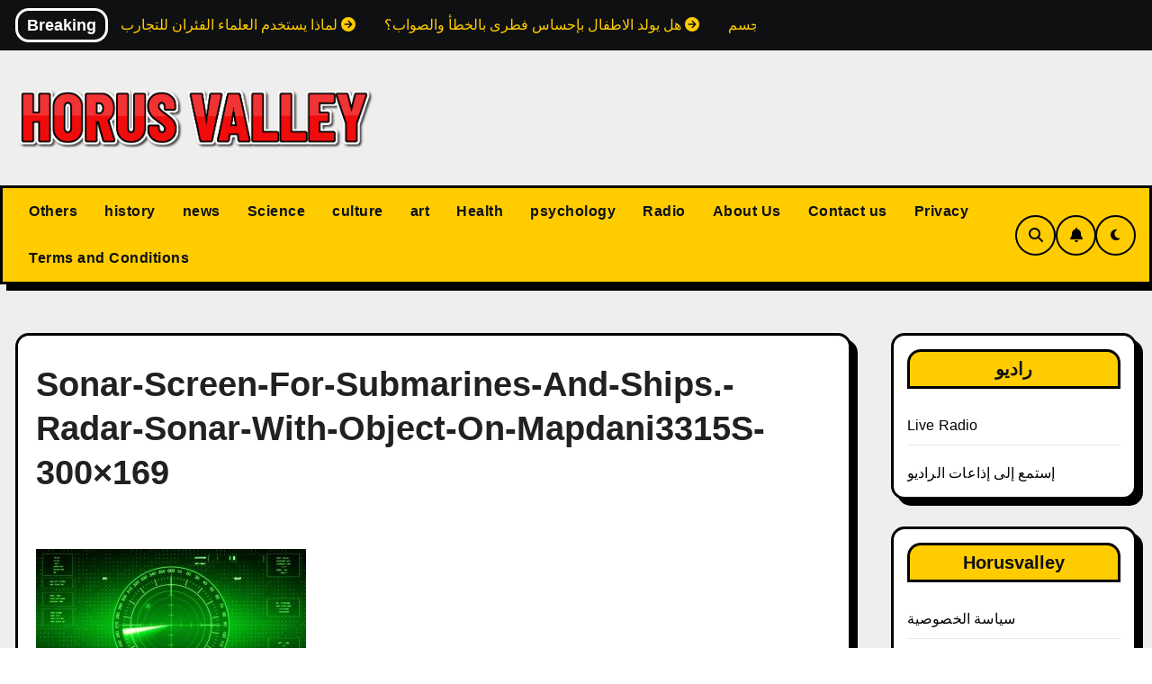

--- FILE ---
content_type: text/html; charset=UTF-8
request_url: https://www.horusvalley.com/%D9%84%D9%85%D8%A7%D8%B0%D8%A7-%D8%A7%D9%84%D8%BA%D9%88%D8%A7%D8%B5%D8%A7%D8%AA-%D9%85%D8%B7%D9%84%D9%8A%D8%A9-%D8%A8%D8%A7%D9%84%D9%84%D9%88%D9%86-%D8%A7%D9%84%D8%A3%D8%B3%D9%88%D8%AF-%D8%A3%D9%88/sonar-screen-for-submarines-and-ships-radar-sonar-with-object-on-mapdani3315s-300x169/
body_size: 23782
content:
<!DOCTYPE html><html lang="en-US" prefix="og: https://ogp.me/ns#"><head><script data-no-optimize="1">var litespeed_docref=sessionStorage.getItem("litespeed_docref");litespeed_docref&&(Object.defineProperty(document,"referrer",{get:function(){return litespeed_docref}}),sessionStorage.removeItem("litespeed_docref"));</script> <meta charset="UTF-8"><meta name="viewport" content="width=device-width, initial-scale=1"><link rel="profile" href="https://gmpg.org/xfn/11"><link rel="dns-prefetch" href="//cdn.hu-manity.co" />
 <script type="litespeed/javascript">var huOptions={"appID":"wwwhorusvalleycom-4a2d0cd","currentLanguage":"en","blocking":!1,"globalCookie":!1,"isAdmin":!1,"privacyConsent":!0,"forms":[]}</script> <script type="litespeed/javascript" data-src="https://cdn.hu-manity.co/hu-banner.min.js"></script> <script id="google_gtagjs-js-consent-mode-data-layer" type="litespeed/javascript">window.dataLayer=window.dataLayer||[];function gtag(){dataLayer.push(arguments)}
gtag('consent','default',{"ad_personalization":"denied","ad_storage":"denied","ad_user_data":"denied","analytics_storage":"denied","functionality_storage":"denied","security_storage":"denied","personalization_storage":"denied","region":["AT","BE","BG","CH","CY","CZ","DE","DK","EE","ES","FI","FR","GB","GR","HR","HU","IE","IS","IT","LI","LT","LU","LV","MT","NL","NO","PL","PT","RO","SE","SI","SK"],"wait_for_update":500});window._googlesitekitConsentCategoryMap={"statistics":["analytics_storage"],"marketing":["ad_storage","ad_user_data","ad_personalization"],"functional":["functionality_storage","security_storage"],"preferences":["personalization_storage"]};window._googlesitekitConsents={"ad_personalization":"denied","ad_storage":"denied","ad_user_data":"denied","analytics_storage":"denied","functionality_storage":"denied","security_storage":"denied","personalization_storage":"denied","region":["AT","BE","BG","CH","CY","CZ","DE","DK","EE","ES","FI","FR","GB","GR","HR","HU","IE","IS","IT","LI","LT","LU","LV","MT","NL","NO","PL","PT","RO","SE","SI","SK"],"wait_for_update":500}</script> <title>Sonar-Screen-For-Submarines-And-Ships.-Radar-Sonar-With-Object-On-Mapdani3315S-300x169 - HORUS VALLEY</title><meta name="robots" content="follow, index, max-snippet:-1, max-video-preview:-1, max-image-preview:large"/><link rel="canonical" href="https://www.horusvalley.com/%d9%84%d9%85%d8%a7%d8%b0%d8%a7-%d8%a7%d9%84%d8%ba%d9%88%d8%a7%d8%b5%d8%a7%d8%aa-%d9%85%d8%b7%d9%84%d9%8a%d8%a9-%d8%a8%d8%a7%d9%84%d9%84%d9%88%d9%86-%d8%a7%d9%84%d8%a3%d8%b3%d9%88%d8%af-%d8%a3%d9%88/sonar-screen-for-submarines-and-ships-radar-sonar-with-object-on-mapdani3315s-300x169/" /><meta property="og:locale" content="en_US" /><meta property="og:type" content="article" /><meta property="og:title" content="Sonar-Screen-For-Submarines-And-Ships.-Radar-Sonar-With-Object-On-Mapdani3315S-300x169 - HORUS VALLEY" /><meta property="og:url" content="https://www.horusvalley.com/%d9%84%d9%85%d8%a7%d8%b0%d8%a7-%d8%a7%d9%84%d8%ba%d9%88%d8%a7%d8%b5%d8%a7%d8%aa-%d9%85%d8%b7%d9%84%d9%8a%d8%a9-%d8%a8%d8%a7%d9%84%d9%84%d9%88%d9%86-%d8%a7%d9%84%d8%a3%d8%b3%d9%88%d8%af-%d8%a3%d9%88/sonar-screen-for-submarines-and-ships-radar-sonar-with-object-on-mapdani3315s-300x169/" /><meta property="og:site_name" content="HORUS VALLEY" /><meta property="article:publisher" content="https://www.facebook.com/horusvalley.website/" /><meta property="fb:app_id" content="320779175773656" /><meta name="twitter:card" content="summary_large_image" /><meta name="twitter:title" content="Sonar-Screen-For-Submarines-And-Ships.-Radar-Sonar-With-Object-On-Mapdani3315S-300x169 - HORUS VALLEY" /><meta name="twitter:site" content="@https://twitter.com/horusvalley" /><meta name="twitter:creator" content="@https://twitter.com/horusvalley" /><link rel='dns-prefetch' href='//www.googletagmanager.com' /><link rel='dns-prefetch' href='//fonts.googleapis.com' /><link rel='dns-prefetch' href='//pagead2.googlesyndication.com' /><link rel='dns-prefetch' href='//fundingchoicesmessages.google.com' /><link rel="alternate" type="application/rss+xml" title="HORUS VALLEY &raquo; Feed" href="https://www.horusvalley.com/feed/" /><link rel="alternate" title="oEmbed (JSON)" type="application/json+oembed" href="https://www.horusvalley.com/wp-json/oembed/1.0/embed?url=https%3A%2F%2Fwww.horusvalley.com%2F%25d9%2584%25d9%2585%25d8%25a7%25d8%25b0%25d8%25a7-%25d8%25a7%25d9%2584%25d8%25ba%25d9%2588%25d8%25a7%25d8%25b5%25d8%25a7%25d8%25aa-%25d9%2585%25d8%25b7%25d9%2584%25d9%258a%25d8%25a9-%25d8%25a8%25d8%25a7%25d9%2584%25d9%2584%25d9%2588%25d9%2586-%25d8%25a7%25d9%2584%25d8%25a3%25d8%25b3%25d9%2588%25d8%25af-%25d8%25a3%25d9%2588%2Fsonar-screen-for-submarines-and-ships-radar-sonar-with-object-on-mapdani3315s-300x169%2F" /><link rel="alternate" title="oEmbed (XML)" type="text/xml+oembed" href="https://www.horusvalley.com/wp-json/oembed/1.0/embed?url=https%3A%2F%2Fwww.horusvalley.com%2F%25d9%2584%25d9%2585%25d8%25a7%25d8%25b0%25d8%25a7-%25d8%25a7%25d9%2584%25d8%25ba%25d9%2588%25d8%25a7%25d8%25b5%25d8%25a7%25d8%25aa-%25d9%2585%25d8%25b7%25d9%2584%25d9%258a%25d8%25a9-%25d8%25a8%25d8%25a7%25d9%2584%25d9%2584%25d9%2588%25d9%2586-%25d8%25a7%25d9%2584%25d8%25a3%25d8%25b3%25d9%2588%25d8%25af-%25d8%25a3%25d9%2588%2Fsonar-screen-for-submarines-and-ships-radar-sonar-with-object-on-mapdani3315s-300x169%2F&#038;format=xml" /><style id='wp-img-auto-sizes-contain-inline-css' type='text/css'>img:is([sizes=auto i],[sizes^="auto," i]){contain-intrinsic-size:3000px 1500px}
/*# sourceURL=wp-img-auto-sizes-contain-inline-css */</style><link data-optimized="2" rel="stylesheet" href="https://www.horusvalley.com/wp-content/litespeed/css/763c5b3d42bb57d40d17b9c20e518419.css?ver=8a75c" /><style id='wp-block-library-inline-css' type='text/css'>.hradio-list { display: grid; gap: 20px; }
        .hradio-item { background:#f9f9f9; padding:10px; border:1px solid #ddd; border-radius:8px; }
    

/*# sourceURL=wp-block-library-inline-css */</style><style id='global-styles-inline-css' type='text/css'>:root{--wp--preset--aspect-ratio--square: 1;--wp--preset--aspect-ratio--4-3: 4/3;--wp--preset--aspect-ratio--3-4: 3/4;--wp--preset--aspect-ratio--3-2: 3/2;--wp--preset--aspect-ratio--2-3: 2/3;--wp--preset--aspect-ratio--16-9: 16/9;--wp--preset--aspect-ratio--9-16: 9/16;--wp--preset--color--black: #000000;--wp--preset--color--cyan-bluish-gray: #abb8c3;--wp--preset--color--white: #ffffff;--wp--preset--color--pale-pink: #f78da7;--wp--preset--color--vivid-red: #cf2e2e;--wp--preset--color--luminous-vivid-orange: #ff6900;--wp--preset--color--luminous-vivid-amber: #fcb900;--wp--preset--color--light-green-cyan: #7bdcb5;--wp--preset--color--vivid-green-cyan: #00d084;--wp--preset--color--pale-cyan-blue: #8ed1fc;--wp--preset--color--vivid-cyan-blue: #0693e3;--wp--preset--color--vivid-purple: #9b51e0;--wp--preset--gradient--vivid-cyan-blue-to-vivid-purple: linear-gradient(135deg,rgb(6,147,227) 0%,rgb(155,81,224) 100%);--wp--preset--gradient--light-green-cyan-to-vivid-green-cyan: linear-gradient(135deg,rgb(122,220,180) 0%,rgb(0,208,130) 100%);--wp--preset--gradient--luminous-vivid-amber-to-luminous-vivid-orange: linear-gradient(135deg,rgb(252,185,0) 0%,rgb(255,105,0) 100%);--wp--preset--gradient--luminous-vivid-orange-to-vivid-red: linear-gradient(135deg,rgb(255,105,0) 0%,rgb(207,46,46) 100%);--wp--preset--gradient--very-light-gray-to-cyan-bluish-gray: linear-gradient(135deg,rgb(238,238,238) 0%,rgb(169,184,195) 100%);--wp--preset--gradient--cool-to-warm-spectrum: linear-gradient(135deg,rgb(74,234,220) 0%,rgb(151,120,209) 20%,rgb(207,42,186) 40%,rgb(238,44,130) 60%,rgb(251,105,98) 80%,rgb(254,248,76) 100%);--wp--preset--gradient--blush-light-purple: linear-gradient(135deg,rgb(255,206,236) 0%,rgb(152,150,240) 100%);--wp--preset--gradient--blush-bordeaux: linear-gradient(135deg,rgb(254,205,165) 0%,rgb(254,45,45) 50%,rgb(107,0,62) 100%);--wp--preset--gradient--luminous-dusk: linear-gradient(135deg,rgb(255,203,112) 0%,rgb(199,81,192) 50%,rgb(65,88,208) 100%);--wp--preset--gradient--pale-ocean: linear-gradient(135deg,rgb(255,245,203) 0%,rgb(182,227,212) 50%,rgb(51,167,181) 100%);--wp--preset--gradient--electric-grass: linear-gradient(135deg,rgb(202,248,128) 0%,rgb(113,206,126) 100%);--wp--preset--gradient--midnight: linear-gradient(135deg,rgb(2,3,129) 0%,rgb(40,116,252) 100%);--wp--preset--font-size--small: 13px;--wp--preset--font-size--medium: 20px;--wp--preset--font-size--large: 36px;--wp--preset--font-size--x-large: 42px;--wp--preset--spacing--20: 0.44rem;--wp--preset--spacing--30: 0.67rem;--wp--preset--spacing--40: 1rem;--wp--preset--spacing--50: 1.5rem;--wp--preset--spacing--60: 2.25rem;--wp--preset--spacing--70: 3.38rem;--wp--preset--spacing--80: 5.06rem;--wp--preset--shadow--natural: 6px 6px 9px rgba(0, 0, 0, 0.2);--wp--preset--shadow--deep: 12px 12px 50px rgba(0, 0, 0, 0.4);--wp--preset--shadow--sharp: 6px 6px 0px rgba(0, 0, 0, 0.2);--wp--preset--shadow--outlined: 6px 6px 0px -3px rgb(255, 255, 255), 6px 6px rgb(0, 0, 0);--wp--preset--shadow--crisp: 6px 6px 0px rgb(0, 0, 0);}:root :where(.is-layout-flow) > :first-child{margin-block-start: 0;}:root :where(.is-layout-flow) > :last-child{margin-block-end: 0;}:root :where(.is-layout-flow) > *{margin-block-start: 24px;margin-block-end: 0;}:root :where(.is-layout-constrained) > :first-child{margin-block-start: 0;}:root :where(.is-layout-constrained) > :last-child{margin-block-end: 0;}:root :where(.is-layout-constrained) > *{margin-block-start: 24px;margin-block-end: 0;}:root :where(.is-layout-flex){gap: 24px;}:root :where(.is-layout-grid){gap: 24px;}body .is-layout-flex{display: flex;}.is-layout-flex{flex-wrap: wrap;align-items: center;}.is-layout-flex > :is(*, div){margin: 0;}body .is-layout-grid{display: grid;}.is-layout-grid > :is(*, div){margin: 0;}.has-black-color{color: var(--wp--preset--color--black) !important;}.has-cyan-bluish-gray-color{color: var(--wp--preset--color--cyan-bluish-gray) !important;}.has-white-color{color: var(--wp--preset--color--white) !important;}.has-pale-pink-color{color: var(--wp--preset--color--pale-pink) !important;}.has-vivid-red-color{color: var(--wp--preset--color--vivid-red) !important;}.has-luminous-vivid-orange-color{color: var(--wp--preset--color--luminous-vivid-orange) !important;}.has-luminous-vivid-amber-color{color: var(--wp--preset--color--luminous-vivid-amber) !important;}.has-light-green-cyan-color{color: var(--wp--preset--color--light-green-cyan) !important;}.has-vivid-green-cyan-color{color: var(--wp--preset--color--vivid-green-cyan) !important;}.has-pale-cyan-blue-color{color: var(--wp--preset--color--pale-cyan-blue) !important;}.has-vivid-cyan-blue-color{color: var(--wp--preset--color--vivid-cyan-blue) !important;}.has-vivid-purple-color{color: var(--wp--preset--color--vivid-purple) !important;}.has-black-background-color{background-color: var(--wp--preset--color--black) !important;}.has-cyan-bluish-gray-background-color{background-color: var(--wp--preset--color--cyan-bluish-gray) !important;}.has-white-background-color{background-color: var(--wp--preset--color--white) !important;}.has-pale-pink-background-color{background-color: var(--wp--preset--color--pale-pink) !important;}.has-vivid-red-background-color{background-color: var(--wp--preset--color--vivid-red) !important;}.has-luminous-vivid-orange-background-color{background-color: var(--wp--preset--color--luminous-vivid-orange) !important;}.has-luminous-vivid-amber-background-color{background-color: var(--wp--preset--color--luminous-vivid-amber) !important;}.has-light-green-cyan-background-color{background-color: var(--wp--preset--color--light-green-cyan) !important;}.has-vivid-green-cyan-background-color{background-color: var(--wp--preset--color--vivid-green-cyan) !important;}.has-pale-cyan-blue-background-color{background-color: var(--wp--preset--color--pale-cyan-blue) !important;}.has-vivid-cyan-blue-background-color{background-color: var(--wp--preset--color--vivid-cyan-blue) !important;}.has-vivid-purple-background-color{background-color: var(--wp--preset--color--vivid-purple) !important;}.has-black-border-color{border-color: var(--wp--preset--color--black) !important;}.has-cyan-bluish-gray-border-color{border-color: var(--wp--preset--color--cyan-bluish-gray) !important;}.has-white-border-color{border-color: var(--wp--preset--color--white) !important;}.has-pale-pink-border-color{border-color: var(--wp--preset--color--pale-pink) !important;}.has-vivid-red-border-color{border-color: var(--wp--preset--color--vivid-red) !important;}.has-luminous-vivid-orange-border-color{border-color: var(--wp--preset--color--luminous-vivid-orange) !important;}.has-luminous-vivid-amber-border-color{border-color: var(--wp--preset--color--luminous-vivid-amber) !important;}.has-light-green-cyan-border-color{border-color: var(--wp--preset--color--light-green-cyan) !important;}.has-vivid-green-cyan-border-color{border-color: var(--wp--preset--color--vivid-green-cyan) !important;}.has-pale-cyan-blue-border-color{border-color: var(--wp--preset--color--pale-cyan-blue) !important;}.has-vivid-cyan-blue-border-color{border-color: var(--wp--preset--color--vivid-cyan-blue) !important;}.has-vivid-purple-border-color{border-color: var(--wp--preset--color--vivid-purple) !important;}.has-vivid-cyan-blue-to-vivid-purple-gradient-background{background: var(--wp--preset--gradient--vivid-cyan-blue-to-vivid-purple) !important;}.has-light-green-cyan-to-vivid-green-cyan-gradient-background{background: var(--wp--preset--gradient--light-green-cyan-to-vivid-green-cyan) !important;}.has-luminous-vivid-amber-to-luminous-vivid-orange-gradient-background{background: var(--wp--preset--gradient--luminous-vivid-amber-to-luminous-vivid-orange) !important;}.has-luminous-vivid-orange-to-vivid-red-gradient-background{background: var(--wp--preset--gradient--luminous-vivid-orange-to-vivid-red) !important;}.has-very-light-gray-to-cyan-bluish-gray-gradient-background{background: var(--wp--preset--gradient--very-light-gray-to-cyan-bluish-gray) !important;}.has-cool-to-warm-spectrum-gradient-background{background: var(--wp--preset--gradient--cool-to-warm-spectrum) !important;}.has-blush-light-purple-gradient-background{background: var(--wp--preset--gradient--blush-light-purple) !important;}.has-blush-bordeaux-gradient-background{background: var(--wp--preset--gradient--blush-bordeaux) !important;}.has-luminous-dusk-gradient-background{background: var(--wp--preset--gradient--luminous-dusk) !important;}.has-pale-ocean-gradient-background{background: var(--wp--preset--gradient--pale-ocean) !important;}.has-electric-grass-gradient-background{background: var(--wp--preset--gradient--electric-grass) !important;}.has-midnight-gradient-background{background: var(--wp--preset--gradient--midnight) !important;}.has-small-font-size{font-size: var(--wp--preset--font-size--small) !important;}.has-medium-font-size{font-size: var(--wp--preset--font-size--medium) !important;}.has-large-font-size{font-size: var(--wp--preset--font-size--large) !important;}.has-x-large-font-size{font-size: var(--wp--preset--font-size--x-large) !important;}
/*# sourceURL=global-styles-inline-css */</style><style id='classic-theme-styles-inline-css' type='text/css'>/*! This file is auto-generated */
.wp-block-button__link{color:#fff;background-color:#32373c;border-radius:9999px;box-shadow:none;text-decoration:none;padding:calc(.667em + 2px) calc(1.333em + 2px);font-size:1.125em}.wp-block-file__button{background:#32373c;color:#fff;text-decoration:none}
/*# sourceURL=/wp-includes/css/classic-themes.min.css */</style> <script type="litespeed/javascript" data-src="https://www.horusvalley.com/wp-includes/js/jquery/jquery.min.js" id="jquery-core-js"></script> 
 <script type="litespeed/javascript" data-src="https://www.googletagmanager.com/gtag/js?id=G-XY0KD2B8KW" id="google_gtagjs-js"></script> <script id="google_gtagjs-js-after" type="litespeed/javascript">window.dataLayer=window.dataLayer||[];function gtag(){dataLayer.push(arguments)}
gtag("set","linker",{"domains":["www.horusvalley.com"]});gtag("js",new Date());gtag("set","developer_id.dZTNiMT",!0);gtag("config","G-XY0KD2B8KW")</script> <link rel="https://api.w.org/" href="https://www.horusvalley.com/wp-json/" /><link rel="alternate" title="JSON" type="application/json" href="https://www.horusvalley.com/wp-json/wp/v2/media/3876" /><link rel="EditURI" type="application/rsd+xml" title="RSD" href="https://www.horusvalley.com/xmlrpc.php?rsd" /><meta name="generator" content="WordPress 6.9" /><link rel='shortlink' href='https://www.horusvalley.com/?p=3876' /><meta name="generator" content="Site Kit by Google 1.170.0" /><style>/* CSS added by Hide Metadata Plugin */

.entry-meta .byline:before,
			.entry-header .entry-meta span.byline:before,
			.entry-meta .byline:after,
			.entry-header .entry-meta span.byline:after,
			.single .byline, .group-blog .byline,
			.entry-meta .byline,
			.entry-header .entry-meta > span.byline,
			.entry-meta .author.vcard  {
				content: '';
				display: none;
				margin: 0;
			}</style> <script type="litespeed/javascript">var jabvfcr={selector:"DIV.blog-credits",manipulation:"html",html:''}</script> <style>.bs-blog-post p:nth-of-type(1)::first-letter {
    display: none;
}</style><style type="text/css" id="custom-background-css">:root {
        --wrap-color: #eee    }</style><meta name="google-adsense-platform-account" content="ca-host-pub-2644536267352236"><meta name="google-adsense-platform-domain" content="sitekit.withgoogle.com">
<style type="text/css">.site-title,
        .site-description {
            position: absolute;
            clip: rect(1px, 1px, 1px, 1px);
        }</style> <script type="litespeed/javascript">(function(w,d,s,l,i){w[l]=w[l]||[];w[l].push({'gtm.start':new Date().getTime(),event:'gtm.js'});var f=d.getElementsByTagName(s)[0],j=d.createElement(s),dl=l!='dataLayer'?'&l='+l:'';j.async=!0;j.src='https://www.googletagmanager.com/gtm.js?id='+i+dl;f.parentNode.insertBefore(j,f)})(window,document,'script','dataLayer','GTM-WCJZZPH')</script>  <script type="litespeed/javascript" data-src="https://pagead2.googlesyndication.com/pagead/js/adsbygoogle.js?client=ca-pub-1763664951018098&amp;host=ca-host-pub-2644536267352236" crossorigin="anonymous"></script>  <script type="litespeed/javascript" data-src="https://fundingchoicesmessages.google.com/i/pub-1763664951018098?ers=1" nonce="Qm_IqfWfsnPuN2jor1XlmA"></script><script nonce="Qm_IqfWfsnPuN2jor1XlmA" type="litespeed/javascript">(function(){function signalGooglefcPresent(){if(!window.frames.googlefcPresent){if(document.body){const iframe=document.createElement('iframe');iframe.style='width: 0; height: 0; border: none; z-index: -1000; left: -1000px; top: -1000px;';iframe.style.display='none';iframe.name='googlefcPresent';document.body.appendChild(iframe)}else{setTimeout(signalGooglefcPresent,0)}}}signalGooglefcPresent()})()</script>  <script type="litespeed/javascript">(function(){'use strict';function aa(a){var b=0;return function(){return b<a.length?{done:!1,value:a[b++]}:{done:!0}}}var ba="function"==typeof Object.defineProperties?Object.defineProperty:function(a,b,c){if(a==Array.prototype||a==Object.prototype)return a;a[b]=c.value;return a};function ea(a){a=["object"==typeof globalThis&&globalThis,a,"object"==typeof window&&window,"object"==typeof self&&self,"object"==typeof global&&global];for(var b=0;b<a.length;++b){var c=a[b];if(c&&c.Math==Math)return c}throw Error("Cannot find global object");}var fa=ea(this);function ha(a,b){if(b)a:{var c=fa;a=a.split(".");for(var d=0;d<a.length-1;d++){var e=a[d];if(!(e in c))break a;c=c[e]}a=a[a.length-1];d=c[a];b=b(d);b!=d&&null!=b&&ba(c,a,{configurable:!0,writable:!0,value:b})}}
var ia="function"==typeof Object.create?Object.create:function(a){function b(){}b.prototype=a;return new b},l;if("function"==typeof Object.setPrototypeOf)l=Object.setPrototypeOf;else{var m;a:{var ja={a:!0},ka={};try{ka.__proto__=ja;m=ka.a;break a}catch(a){}m=!1}l=m?function(a,b){a.__proto__=b;if(a.__proto__!==b)throw new TypeError(a+" is not extensible");return a}:null}var la=l;function n(a,b){a.prototype=ia(b.prototype);a.prototype.constructor=a;if(la)la(a,b);else for(var c in b)if("prototype"!=c)if(Object.defineProperties){var d=Object.getOwnPropertyDescriptor(b,c);d&&Object.defineProperty(a,c,d)}else a[c]=b[c];a.A=b.prototype}function ma(){for(var a=Number(this),b=[],c=a;c<arguments.length;c++)b[c-a]=arguments[c];return b}
var na="function"==typeof Object.assign?Object.assign:function(a,b){for(var c=1;c<arguments.length;c++){var d=arguments[c];if(d)for(var e in d)Object.prototype.hasOwnProperty.call(d,e)&&(a[e]=d[e])}return a};ha("Object.assign",function(a){return a||na});var p=this||self;function q(a){return a};var t,u;a:{for(var oa=["CLOSURE_FLAGS"],v=p,x=0;x<oa.length;x++)if(v=v[oa[x]],null==v){u=null;break a}u=v}var pa=u&&u[610401301];t=null!=pa?pa:!1;var z,qa=p.navigator;z=qa?qa.userAgentData||null:null;function A(a){return t?z?z.brands.some(function(b){return(b=b.brand)&&-1!=b.indexOf(a)}):!1:!1}function B(a){var b;a:{if(b=p.navigator)if(b=b.userAgent)break a;b=""}return-1!=b.indexOf(a)};function C(){return t?!!z&&0<z.brands.length:!1}function D(){return C()?A("Chromium"):(B("Chrome")||B("CriOS"))&&!(C()?0:B("Edge"))||B("Silk")};var ra=C()?!1:B("Trident")||B("MSIE");!B("Android")||D();D();B("Safari")&&(D()||(C()?0:B("Coast"))||(C()?0:B("Opera"))||(C()?0:B("Edge"))||(C()?A("Microsoft Edge"):B("Edg/"))||C()&&A("Opera"));var sa={},E=null;var ta="undefined"!==typeof Uint8Array,ua=!ra&&"function"===typeof btoa;var F="function"===typeof Symbol&&"symbol"===typeof Symbol()?Symbol():void 0,G=F?function(a,b){a[F]|=b}:function(a,b){void 0!==a.g?a.g|=b:Object.defineProperties(a,{g:{value:b,configurable:!0,writable:!0,enumerable:!1}})};function va(a){var b=H(a);1!==(b&1)&&(Object.isFrozen(a)&&(a=Array.prototype.slice.call(a)),I(a,b|1))}
var H=F?function(a){return a[F]|0}:function(a){return a.g|0},J=F?function(a){return a[F]}:function(a){return a.g},I=F?function(a,b){a[F]=b}:function(a,b){void 0!==a.g?a.g=b:Object.defineProperties(a,{g:{value:b,configurable:!0,writable:!0,enumerable:!1}})};function wa(){var a=[];G(a,1);return a}function xa(a,b){I(b,(a|0)&-99)}function K(a,b){I(b,(a|34)&-73)}function L(a){a=a>>11&1023;return 0===a?536870912:a};var M={};function N(a){return null!==a&&"object"===typeof a&&!Array.isArray(a)&&a.constructor===Object}var O,ya=[];I(ya,39);O=Object.freeze(ya);var P;function Q(a,b){P=b;a=new a(b);P=void 0;return a}
function R(a,b,c){null==a&&(a=P);P=void 0;if(null==a){var d=96;c?(a=[c],d|=512):a=[];b&&(d=d&-2095105|(b&1023)<<11)}else{if(!Array.isArray(a))throw Error();d=H(a);if(d&64)return a;d|=64;if(c&&(d|=512,c!==a[0]))throw Error();a:{c=a;var e=c.length;if(e){var f=e-1,g=c[f];if(N(g)){d|=256;b=(d>>9&1)-1;e=f-b;1024<=e&&(za(c,b,g),e=1023);d=d&-2095105|(e&1023)<<11;break a}}b&&(g=(d>>9&1)-1,b=Math.max(b,e-g),1024<b&&(za(c,g,{}),d|=256,b=1023),d=d&-2095105|(b&1023)<<11)}}I(a,d);return a}
function za(a,b,c){for(var d=1023+b,e=a.length,f=d;f<e;f++){var g=a[f];null!=g&&g!==c&&(c[f-b]=g)}a.length=d+1;a[d]=c};function Aa(a){switch(typeof a){case "number":return isFinite(a)?a:String(a);case "boolean":return a?1:0;case "object":if(a&&!Array.isArray(a)&&ta&&null!=a&&a instanceof Uint8Array){if(ua){for(var b="",c=0,d=a.length-10240;c<d;)b+=String.fromCharCode.apply(null,a.subarray(c,c+=10240));b+=String.fromCharCode.apply(null,c?a.subarray(c):a);a=btoa(b)}else{void 0===b&&(b=0);if(!E){E={};c="ABCDEFGHIJKLMNOPQRSTUVWXYZabcdefghijklmnopqrstuvwxyz0123456789".split("");d=["+/=","+/","-_=","-_.","-_"];for(var e=0;5>e;e++){var f=c.concat(d[e].split(""));sa[e]=f;for(var g=0;g<f.length;g++){var h=f[g];void 0===E[h]&&(E[h]=g)}}}b=sa[b];c=Array(Math.floor(a.length/3));d=b[64]||"";for(e=f=0;f<a.length-2;f+=3){var k=a[f],w=a[f+1];h=a[f+2];g=b[k>>2];k=b[(k&3)<<4|w>>4];w=b[(w&15)<<2|h>>6];h=b[h&63];c[e++]=g+k+w+h}g=0;h=d;switch(a.length-f){case 2:g=a[f+1],h=b[(g&15)<<2]||d;case 1:a=a[f],c[e]=b[a>>2]+b[(a&3)<<4|g>>4]+h+d}a=c.join("")}return a}}return a};function Ba(a,b,c){a=Array.prototype.slice.call(a);var d=a.length,e=b&256?a[d-1]:void 0;d+=e?-1:0;for(b=b&512?1:0;b<d;b++)a[b]=c(a[b]);if(e){b=a[b]={};for(var f in e)Object.prototype.hasOwnProperty.call(e,f)&&(b[f]=c(e[f]))}return a}function Da(a,b,c,d,e,f){if(null!=a){if(Array.isArray(a))a=e&&0==a.length&&H(a)&1?void 0:f&&H(a)&2?a:Ea(a,b,c,void 0!==d,e,f);else if(N(a)){var g={},h;for(h in a)Object.prototype.hasOwnProperty.call(a,h)&&(g[h]=Da(a[h],b,c,d,e,f));a=g}else a=b(a,d);return a}}
function Ea(a,b,c,d,e,f){var g=d||c?H(a):0;d=d?!!(g&32):void 0;a=Array.prototype.slice.call(a);for(var h=0;h<a.length;h++)a[h]=Da(a[h],b,c,d,e,f);c&&c(g,a);return a}function Fa(a){return a.s===M?a.toJSON():Aa(a)};function Ga(a,b,c){c=void 0===c?K:c;if(null!=a){if(ta&&a instanceof Uint8Array)return b?a:new Uint8Array(a);if(Array.isArray(a)){var d=H(a);if(d&2)return a;if(b&&!(d&64)&&(d&32||0===d))return I(a,d|34),a;a=Ea(a,Ga,d&4?K:c,!0,!1,!0);b=H(a);b&4&&b&2&&Object.freeze(a);return a}a.s===M&&(b=a.h,c=J(b),a=c&2?a:Q(a.constructor,Ha(b,c,!0)));return a}}function Ha(a,b,c){var d=c||b&2?K:xa,e=!!(b&32);a=Ba(a,b,function(f){return Ga(f,e,d)});G(a,32|(c?2:0));return a};function Ia(a,b){a=a.h;return Ja(a,J(a),b)}function Ja(a,b,c,d){if(-1===c)return null;if(c>=L(b)){if(b&256)return a[a.length-1][c]}else{var e=a.length;if(d&&b&256&&(d=a[e-1][c],null!=d))return d;b=c+((b>>9&1)-1);if(b<e)return a[b]}}function Ka(a,b,c,d,e){var f=L(b);if(c>=f||e){e=b;if(b&256)f=a[a.length-1];else{if(null==d)return;f=a[f+((b>>9&1)-1)]={};e|=256}f[c]=d;e&=-1025;e!==b&&I(a,e)}else a[c+((b>>9&1)-1)]=d,b&256&&(d=a[a.length-1],c in d&&delete d[c]),b&1024&&I(a,b&-1025)}
function La(a,b){var c=Ma;var d=void 0===d?!1:d;var e=a.h;var f=J(e),g=Ja(e,f,b,d);var h=!1;if(null==g||"object"!==typeof g||(h=Array.isArray(g))||g.s!==M)if(h){var k=h=H(g);0===k&&(k|=f&32);k|=f&2;k!==h&&I(g,k);c=new c(g)}else c=void 0;else c=g;c!==g&&null!=c&&Ka(e,f,b,c,d);e=c;if(null==e)return e;a=a.h;f=J(a);f&2||(g=e,c=g.h,h=J(c),g=h&2?Q(g.constructor,Ha(c,h,!1)):g,g!==e&&(e=g,Ka(a,f,b,e,d)));return e}function Na(a,b){a=Ia(a,b);return null==a||"string"===typeof a?a:void 0}
function Oa(a,b){a=Ia(a,b);return null!=a?a:0}function S(a,b){a=Na(a,b);return null!=a?a:""};function T(a,b,c){this.h=R(a,b,c)}T.prototype.toJSON=function(){var a=Ea(this.h,Fa,void 0,void 0,!1,!1);return Pa(this,a,!0)};T.prototype.s=M;T.prototype.toString=function(){return Pa(this,this.h,!1).toString()};function Pa(a,b,c){var d=a.constructor.v,e=L(J(c?a.h:b)),f=!1;if(d){if(!c){b=Array.prototype.slice.call(b);var g;if(b.length&&N(g=b[b.length-1]))for(f=0;f<d.length;f++)if(d[f]>=e){Object.assign(b[b.length-1]={},g);break}f=!0}e=b;c=!c;g=J(a.h);a=L(g);g=(g>>9&1)-1;for(var h,k,w=0;w<d.length;w++)if(k=d[w],k<a){k+=g;var r=e[k];null==r?e[k]=c?O:wa():c&&r!==O&&va(r)}else h||(r=void 0,e.length&&N(r=e[e.length-1])?h=r:e.push(h={})),r=h[k],null==h[k]?h[k]=c?O:wa():c&&r!==O&&va(r)}d=b.length;if(!d)return b;var Ca;if(N(h=b[d-1])){a:{var y=h;e={};c=!1;for(var ca in y)Object.prototype.hasOwnProperty.call(y,ca)&&(a=y[ca],Array.isArray(a)&&a!=a&&(c=!0),null!=a?e[ca]=a:c=!0);if(c){for(var rb in e){y=e;break a}y=null}}y!=h&&(Ca=!0);d--}for(;0<d;d--){h=b[d-1];if(null!=h)break;var cb=!0}if(!Ca&&!cb)return b;var da;f?da=b:da=Array.prototype.slice.call(b,0,d);b=da;f&&(b.length=d);y&&b.push(y);return b};function Qa(a){return function(b){if(null==b||""==b)b=new a;else{b=JSON.parse(b);if(!Array.isArray(b))throw Error(void 0);G(b,32);b=Q(a,b)}return b}};function Ra(a){this.h=R(a)}n(Ra,T);var Sa=Qa(Ra);var U;function V(a){this.g=a}V.prototype.toString=function(){return this.g+""};var Ta={};function Ua(){return Math.floor(2147483648*Math.random()).toString(36)+Math.abs(Math.floor(2147483648*Math.random())^Date.now()).toString(36)};function Va(a,b){b=String(b);"application/xhtml+xml"===a.contentType&&(b=b.toLowerCase());return a.createElement(b)}function Wa(a){this.g=a||p.document||document}Wa.prototype.appendChild=function(a,b){a.appendChild(b)};function Xa(a,b){a.src=b instanceof V&&b.constructor===V?b.g:"type_error:TrustedResourceUrl";var c,d;(c=(b=null==(d=(c=(a.ownerDocument&&a.ownerDocument.defaultView||window).document).querySelector)?void 0:d.call(c,"script[nonce]"))?b.nonce||b.getAttribute("nonce")||"":"")&&a.setAttribute("nonce",c)};function Ya(a){a=void 0===a?document:a;return a.createElement("script")};function Za(a,b,c,d,e,f){try{var g=a.g,h=Ya(g);h.async=!0;Xa(h,b);g.head.appendChild(h);h.addEventListener("load",function(){e();d&&g.head.removeChild(h)});h.addEventListener("error",function(){0<c?Za(a,b,c-1,d,e,f):(d&&g.head.removeChild(h),f())})}catch(k){f()}};var $a=p.atob("aHR0cHM6Ly93d3cuZ3N0YXRpYy5jb20vaW1hZ2VzL2ljb25zL21hdGVyaWFsL3N5c3RlbS8xeC93YXJuaW5nX2FtYmVyXzI0ZHAucG5n"),ab=p.atob("WW91IGFyZSBzZWVpbmcgdGhpcyBtZXNzYWdlIGJlY2F1c2UgYWQgb3Igc2NyaXB0IGJsb2NraW5nIHNvZnR3YXJlIGlzIGludGVyZmVyaW5nIHdpdGggdGhpcyBwYWdlLg=="),bb=p.atob("RGlzYWJsZSBhbnkgYWQgb3Igc2NyaXB0IGJsb2NraW5nIHNvZnR3YXJlLCB0aGVuIHJlbG9hZCB0aGlzIHBhZ2Uu");function db(a,b,c){this.i=a;this.l=new Wa(this.i);this.g=null;this.j=[];this.m=!1;this.u=b;this.o=c}
function eb(a){if(a.i.body&&!a.m){var b=function(){fb(a);p.setTimeout(function(){return gb(a,3)},50)};Za(a.l,a.u,2,!0,function(){p[a.o]||b()},b);a.m=!0}}
function fb(a){for(var b=W(1,5),c=0;c<b;c++){var d=X(a);a.i.body.appendChild(d);a.j.push(d)}b=X(a);b.style.bottom="0";b.style.left="0";b.style.position="fixed";b.style.width=W(100,110).toString()+"%";b.style.zIndex=W(2147483544,2147483644).toString();b.style["background-color"]=hb(249,259,242,252,219,229);b.style["box-shadow"]="0 0 12px #888";b.style.color=hb(0,10,0,10,0,10);b.style.display="flex";b.style["justify-content"]="center";b.style["font-family"]="Roboto, Arial";c=X(a);c.style.width=W(80,85).toString()+"%";c.style.maxWidth=W(750,775).toString()+"px";c.style.margin="24px";c.style.display="flex";c.style["align-items"]="flex-start";c.style["justify-content"]="center";d=Va(a.l.g,"IMG");d.className=Ua();d.src=$a;d.alt="Warning icon";d.style.height="24px";d.style.width="24px";d.style["padding-right"]="16px";var e=X(a),f=X(a);f.style["font-weight"]="bold";f.textContent=ab;var g=X(a);g.textContent=bb;Y(a,e,f);Y(a,e,g);Y(a,c,d);Y(a,c,e);Y(a,b,c);a.g=b;a.i.body.appendChild(a.g);b=W(1,5);for(c=0;c<b;c++)d=X(a),a.i.body.appendChild(d),a.j.push(d)}function Y(a,b,c){for(var d=W(1,5),e=0;e<d;e++){var f=X(a);b.appendChild(f)}b.appendChild(c);c=W(1,5);for(d=0;d<c;d++)e=X(a),b.appendChild(e)}function W(a,b){return Math.floor(a+Math.random()*(b-a))}function hb(a,b,c,d,e,f){return"rgb("+W(Math.max(a,0),Math.min(b,255)).toString()+","+W(Math.max(c,0),Math.min(d,255)).toString()+","+W(Math.max(e,0),Math.min(f,255)).toString()+")"}function X(a){a=Va(a.l.g,"DIV");a.className=Ua();return a}
function gb(a,b){0>=b||null!=a.g&&0!=a.g.offsetHeight&&0!=a.g.offsetWidth||(ib(a),fb(a),p.setTimeout(function(){return gb(a,b-1)},50))}
function ib(a){var b=a.j;var c="undefined"!=typeof Symbol&&Symbol.iterator&&b[Symbol.iterator];if(c)b=c.call(b);else if("number"==typeof b.length)b={next:aa(b)};else throw Error(String(b)+" is not an iterable or ArrayLike");for(c=b.next();!c.done;c=b.next())(c=c.value)&&c.parentNode&&c.parentNode.removeChild(c);a.j=[];(b=a.g)&&b.parentNode&&b.parentNode.removeChild(b);a.g=null};function jb(a,b,c,d,e){function f(k){document.body?g(document.body):0<k?p.setTimeout(function(){f(k-1)},e):b()}function g(k){k.appendChild(h);p.setTimeout(function(){h?(0!==h.offsetHeight&&0!==h.offsetWidth?b():a(),h.parentNode&&h.parentNode.removeChild(h)):a()},d)}var h=kb(c);f(3)}function kb(a){var b=document.createElement("div");b.className=a;b.style.width="1px";b.style.height="1px";b.style.position="absolute";b.style.left="-10000px";b.style.top="-10000px";b.style.zIndex="-10000";return b};function Ma(a){this.h=R(a)}n(Ma,T);function lb(a){this.h=R(a)}n(lb,T);var mb=Qa(lb);function nb(a){a=Na(a,4)||"";if(void 0===U){var b=null;var c=p.trustedTypes;if(c&&c.createPolicy){try{b=c.createPolicy("goog#html",{createHTML:q,createScript:q,createScriptURL:q})}catch(d){p.console&&p.console.error(d.message)}U=b}else U=b}a=(b=U)?b.createScriptURL(a):a;return new V(a,Ta)};function ob(a,b){this.m=a;this.o=new Wa(a.document);this.g=b;this.j=S(this.g,1);this.u=nb(La(this.g,2));this.i=!1;b=nb(La(this.g,13));this.l=new db(a.document,b,S(this.g,12))}ob.prototype.start=function(){pb(this)};function pb(a){qb(a);Za(a.o,a.u,3,!1,function(){a:{var b=a.j;var c=p.btoa(b);if(c=p[c]){try{var d=Sa(p.atob(c))}catch(e){b=!1;break a}b=b===Na(d,1)}else b=!1}b?Z(a,S(a.g,14)):(Z(a,S(a.g,8)),eb(a.l))},function(){jb(function(){Z(a,S(a.g,7));eb(a.l)},function(){return Z(a,S(a.g,6))},S(a.g,9),Oa(a.g,10),Oa(a.g,11))})}function Z(a,b){a.i||(a.i=!0,a=new a.m.XMLHttpRequest,a.open("GET",b,!0),a.send())}function qb(a){var b=p.btoa(a.j);a.m[b]&&Z(a,S(a.g,5))};(function(a,b){p[a]=function(){var c=ma.apply(0,arguments);p[a]=function(){};b.apply(null,c)}})("__h82AlnkH6D91__",function(a){"function"===typeof window.atob&&(new ob(window,mb(window.atob(a)))).start()})}).call(this);window.__h82AlnkH6D91__("[base64]/[base64]/[base64]/[base64]")</script> <link rel="icon" href="https://www.horusvalley.com/wp-content/uploads/2020/04/wp-1588172672480-150x150.jpg" sizes="32x32" /><link rel="icon" href="https://www.horusvalley.com/wp-content/uploads/2020/04/wp-1588172672480-300x300.jpg" sizes="192x192" /><link rel="apple-touch-icon" href="https://www.horusvalley.com/wp-content/uploads/2020/04/wp-1588172672480-300x300.jpg" /><meta name="msapplication-TileImage" content="https://www.horusvalley.com/wp-content/uploads/2020/04/wp-1588172672480-300x300.jpg" /><meta name="viewport" content="width=device-width, user-scalable=yes, initial-scale=1.0, minimum-scale=0.1, maximum-scale=10.0"></head><body class="attachment wp-singular attachment-template-default single single-attachment postid-3876 attachmentid-3876 attachment-jpeg wp-custom-logo wp-embed-responsive wp-theme-blogarise cookies-not-set  ta-hide-date-author-in-list defaultcolor" >
<noscript>
<iframe data-lazyloaded="1" src="about:blank" data-litespeed-src="https://www.googletagmanager.com/ns.html?id=GTM-WCJZZPH" height="0" width="0" style="display:none;visibility:hidden"></iframe>
</noscript><div id="page" class="site">
<a class="skip-link screen-reader-text" href="#content">
Skip to content</a><div class="wrapper" id="custom-background-css"><header class="bs-headthree"><div class="bs-head-detail d-none d-lg-block"><div class="container"><div class="row align-items-center"><div class="col-md-8 col-xs-12"><div class="mg-latest-news"><div class="bn_title"><h2 class="title">Breaking</h2></div><div class="mg-latest-news-slider marquee"  >
<a href="https://www.horusvalley.com/%d9%83%d9%8a%d9%81-%d9%8a%d8%b9%d9%85%d9%84-%d8%a7%d9%84%d8%b0%d9%83%d8%a7%d8%a1-%d8%a7%d9%84%d8%a7%d8%b5%d8%b7%d9%86%d8%a7%d8%b9%d9%8a%d8%9f%d8%af%d9%84%d9%8a%d9%84-%d8%b4%d8%a7%d9%85%d9%84-%d9%84/">
<i class="fa-solid fa-circle-arrow-right"></i>
<span>كيف يعمل الذكاء الاصطناعي؟دليل شامل لفهم التقنية التي تغير عالمنا</span>
</a>
<a href="https://www.horusvalley.com/%d9%83%d9%85-%d9%85%d8%aa%d8%b1%d8%a7%d9%8b-%d8%aa%d9%82%d8%b7%d8%b9-%d8%a7%d9%84%d8%b3%d9%8a%d8%a7%d8%b1%d8%a9-%d8%b9%d9%86%d8%af-%d8%a7%d9%84%d9%86%d8%b8%d8%b1-%d9%84%d9%84%d9%87%d8%a7%d8%aa%d9%81/">
<i class="fa-solid fa-circle-arrow-right"></i>
<span>كم متراً تقطع السيارة عند النظر للهاتف لمدة ثانية؟</span>
</a>
<a href="https://www.horusvalley.com/%d8%aa%d8%b9%d8%b1%d9%81-%d8%b9%d9%84%d9%89-%d9%85%d8%af%d8%a9-%d8%a8%d9%82%d8%a7%d8%a1-%d8%a7%d9%84%d8%a7%d8%af%d9%88%d9%8a%d8%a9-%d9%88%d8%a7%d9%84%d9%85%d9%88%d8%a7%d8%af-%d8%a7%d9%84%d9%85%d8%ae/">
<i class="fa-solid fa-circle-arrow-right"></i>
<span>تعرف على مدة بقاء الادوية والمواد المخدرة بالجسم</span>
</a>
<a href="https://www.horusvalley.com/%d9%87%d9%84-%d9%8a%d9%88%d9%84%d8%af-%d8%a7%d9%84%d8%a7%d8%b7%d9%81%d8%a7%d9%84-%d8%a8%d8%a5%d8%ad%d8%b3%d8%a7%d8%b3-%d9%81%d8%b7%d8%b1%d9%89-%d8%a8%d8%a7%d9%84%d8%ae%d8%b7%d8%a3-%d9%88%d8%a7%d9%84/">
<i class="fa-solid fa-circle-arrow-right"></i>
<span>هل يولد الاطفال بإحساس فطرى بالخطأ والصواب؟</span>
</a>
<a href="https://www.horusvalley.com/%d9%84%d9%85%d8%a7%d8%b0%d8%a7-%d9%8a%d8%b3%d8%aa%d8%ae%d8%af%d9%85-%d8%a7%d9%84%d8%b9%d9%84%d9%85%d8%a7%d8%a1-%d8%a7%d9%84%d9%81%d8%a6%d8%b1%d8%a7%d9%86-%d9%84%d9%84%d8%aa%d8%ac%d8%a7%d8%b1%d8%a8/">
<i class="fa-solid fa-circle-arrow-right"></i>
<span>لماذا يستخدم العلماء الفئران للتجارب العلميه</span>
</a></div></div></div><div class="col-md-4 col-xs-12"></div></div></div></div><div class="clearfix"></div><div class="bs-header-main" style="background-image: url('');"><div class="inner responsive"><div class="container"><div class="row align-items-center"><div class="navbar-header col d-none text-md-start d-lg-block col-md-4"><div class="site-logo">
<a href="https://www.horusvalley.com/" class="navbar-brand" rel="home"><img data-lazyloaded="1" src="[data-uri]" width="889" height="147" data-src="https://www.horusvalley.com/wp-content/uploads/2020/06/cropped-cropped-coollogo_com-34982266.png" class="custom-logo" alt="HORUS VALLEY" decoding="async" fetchpriority="high" data-srcset="https://www.horusvalley.com/wp-content/uploads/2020/06/cropped-cropped-coollogo_com-34982266.png 889w, https://www.horusvalley.com/wp-content/uploads/2020/06/cropped-cropped-coollogo_com-34982266-300x50.png 300w, https://www.horusvalley.com/wp-content/uploads/2020/06/cropped-cropped-coollogo_com-34982266-768x127.png 768w" data-sizes="(max-width: 889px) 100vw, 889px" /></a></div><div class="site-branding-text d-none"><p class="site-title"> <a href="https://www.horusvalley.com/" rel="home">HORUS VALLEY</a></p><p class="site-description">Horusvalley is your source for the best bizarre, odd, strange, and unusual news stories on the internet.</p></div></div></div></div></div></div><div class="bs-menu-full"><nav class="navbar navbar-expand-lg navbar-wp"><div class="container"><div class="m-header align-items-center justify-content-justify">
<button class="navbar-toggler x collapsed" type="button" data-bs-toggle="collapse"
data-bs-target="#navbar-wp" aria-controls="navbar-wp" aria-expanded="false"
aria-label="Toggle navigation">
<span class="icon-bar"></span>
<span class="icon-bar"></span>
<span class="icon-bar"></span>
</button><div class="navbar-header"><div class="site-logo">
<a href="https://www.horusvalley.com/" class="navbar-brand" rel="home"><img data-lazyloaded="1" src="[data-uri]" width="889" height="147" data-src="https://www.horusvalley.com/wp-content/uploads/2020/06/cropped-cropped-coollogo_com-34982266.png" class="custom-logo" alt="HORUS VALLEY" decoding="async" data-srcset="https://www.horusvalley.com/wp-content/uploads/2020/06/cropped-cropped-coollogo_com-34982266.png 889w, https://www.horusvalley.com/wp-content/uploads/2020/06/cropped-cropped-coollogo_com-34982266-300x50.png 300w, https://www.horusvalley.com/wp-content/uploads/2020/06/cropped-cropped-coollogo_com-34982266-768x127.png 768w" data-sizes="(max-width: 889px) 100vw, 889px" /></a></div><div class="site-branding-text d-none"><div class="site-title">
<a href="https://www.horusvalley.com/" rel="home">HORUS VALLEY</a></div><p class="site-description">Horusvalley is your source for the best bizarre, odd, strange, and unusual news stories on the internet.</p></div></div><div class="right-nav">
<a class="msearch ml-auto"  data-bs-target="#exampleModal"  href="#" data-bs-toggle="modal">
<i class="fa fa-search"></i>
</a></div></div><div class="collapse navbar-collapse" id="navbar-wp"><ul id="menu-menu-1" class="nav navbar-nav"><li id="menu-item-36" class="menu-item menu-item-type-taxonomy menu-item-object-category menu-item-36"><a class="nav-link" title="Others" href="https://www.horusvalley.com/category/others/">Others</a></li><li id="menu-item-69" class="menu-item menu-item-type-taxonomy menu-item-object-category menu-item-69"><a class="nav-link" title="history" href="https://www.horusvalley.com/category/history/">history</a></li><li id="menu-item-310" class="menu-item menu-item-type-taxonomy menu-item-object-category menu-item-310"><a class="nav-link" title="news" href="https://www.horusvalley.com/category/news/">news</a></li><li id="menu-item-51" class="menu-item menu-item-type-taxonomy menu-item-object-category menu-item-51"><a class="nav-link" title="Science" href="https://www.horusvalley.com/category/science-and-technology/">Science</a></li><li id="menu-item-44" class="menu-item menu-item-type-taxonomy menu-item-object-category menu-item-44"><a class="nav-link" title="culture" href="https://www.horusvalley.com/category/culture/">culture</a></li><li id="menu-item-160" class="menu-item menu-item-type-taxonomy menu-item-object-category menu-item-160"><a class="nav-link" title="art" href="https://www.horusvalley.com/category/art/">art</a></li><li id="menu-item-366" class="menu-item menu-item-type-taxonomy menu-item-object-category menu-item-366"><a class="nav-link" title="Health" href="https://www.horusvalley.com/category/health/">Health</a></li><li id="menu-item-309" class="menu-item menu-item-type-taxonomy menu-item-object-category menu-item-309"><a class="nav-link" title="psychology" href="https://www.horusvalley.com/category/psychology/">psychology</a></li><li id="menu-item-3398" class="menu-item menu-item-type-post_type menu-item-object-page menu-item-3398"><a class="nav-link" title="Radio" href="https://www.horusvalley.com/radio-stations/">Radio</a></li><li id="menu-item-943" class="menu-item menu-item-type-post_type menu-item-object-page menu-item-943"><a class="nav-link" title="About Us" href="https://www.horusvalley.com/%d8%b9%d9%86-%d8%a7%d9%84%d9%85%d9%88%d9%82%d8%b9/">About Us</a></li><li id="menu-item-944" class="menu-item menu-item-type-post_type menu-item-object-page menu-item-944"><a class="nav-link" title="Contact us" href="https://www.horusvalley.com/%d8%a5%d8%aa%d8%b5%d9%84-%d8%a8%d9%86%d8%a7/">Contact us</a></li><li id="menu-item-945" class="menu-item menu-item-type-post_type menu-item-object-page menu-item-privacy-policy menu-item-945"><a class="nav-link" title="Privacy" href="https://www.horusvalley.com/privacy-policy/">Privacy</a></li><li id="menu-item-946" class="menu-item menu-item-type-post_type menu-item-object-page menu-item-946"><a class="nav-link" title="Terms and Conditions" href="https://www.horusvalley.com/%d8%b4%d8%b1%d9%88%d8%b7-%d8%a7%d9%84%d8%a5%d8%b3%d8%aa%d8%ae%d8%af%d8%a7%d9%85/">Terms and Conditions</a></li></ul></div><div class="desk-header right-nav pl-3 ml-auto my-2 my-lg-0 position-relative align-items-center">
<a class="msearch ml-auto"  data-bs-target="#exampleModal"  href="#" data-bs-toggle="modal">
<i class="fa fa-search"></i>
</a>
<a class="subscribe-btn" href="#"  target="_blank"   >
<i class="fas fa-bell"></i>
</a>
<label class="switch" for="switch">
<input type="checkbox" name="theme" id="switch" class="defaultcolor" data-skin-mode="defaultcolor" >
<span class="slider"></span>
</label></div></div></nav></div></header><div class="mainfeatured"><div class="container"><div class="row"></div></div></div><main id="content" class="single-class"><div class="container"><div class="row"><div class="col-lg-9"><div class="bs-blog-post single"><div class="bs-header"><div class="bs-blog-category justify-content-start"></div><h1 class="title">
Sonar-Screen-For-Submarines-And-Ships.-Radar-Sonar-With-Object-On-Mapdani3315S-300&#215;169</h1><div class="bs-info-author-block"><div class="bs-blog-meta mb-0"></div></div></div><article class="small single"><p class="attachment"><a href='https://www.horusvalley.com/wp-content/uploads/2021/03/Sonar-Screen-For-Submarines-And-Ships.-Radar-Sonar-With-Object-On-Mapdani3315S-300x169-1.jpg'><img data-lazyloaded="1" src="[data-uri]" decoding="async" width="300" height="169" data-src="https://www.horusvalley.com/wp-content/uploads/2021/03/Sonar-Screen-For-Submarines-And-Ships.-Radar-Sonar-With-Object-On-Mapdani3315S-300x169-1.jpg" class="attachment-medium size-medium" alt="Sonar Screen For Submarines And Ships. Radar Sonar With Object On Mapdani3315S 300x169 1" title="Sonar-Screen-For-Submarines-And-Ships.-Radar-Sonar-With-Object-On-Mapdani3315S-300x169 3"></a></p> <script type="litespeed/javascript">function pinIt(){var e=document.createElement('script');e.setAttribute('type','text/javascript');e.setAttribute('charset','UTF-8');e.setAttribute('src','https://assets.pinterest.com/js/pinmarklet.js?r='+Math.random()*99999999);document.body.appendChild(e)}</script> <div class="post-share"><div class="post-share-icons cf">
<a class="facebook" href="https://www.facebook.com/sharer.php?u=https://www.horusvalley.com/%d9%84%d9%85%d8%a7%d8%b0%d8%a7-%d8%a7%d9%84%d8%ba%d9%88%d8%a7%d8%b5%d8%a7%d8%aa-%d9%85%d8%b7%d9%84%d9%8a%d8%a9-%d8%a8%d8%a7%d9%84%d9%84%d9%88%d9%86-%d8%a7%d9%84%d8%a3%d8%b3%d9%88%d8%af-%d8%a3%d9%88/sonar-screen-for-submarines-and-ships-radar-sonar-with-object-on-mapdani3315s-300x169/" class="link " target="_blank" >
<i class="fab fa-facebook"></i>
</a>
<a class="x-twitter" href="https://twitter.com/share?url=https://www.horusvalley.com/%d9%84%d9%85%d8%a7%d8%b0%d8%a7-%d8%a7%d9%84%d8%ba%d9%88%d8%a7%d8%b5%d8%a7%d8%aa-%d9%85%d8%b7%d9%84%d9%8a%d8%a9-%d8%a8%d8%a7%d9%84%d9%84%d9%88%d9%86-%d8%a7%d9%84%d8%a3%d8%b3%d9%88%d8%af-%d8%a3%d9%88/sonar-screen-for-submarines-and-ships-radar-sonar-with-object-on-mapdani3315s-300x169/&#038;text=Sonar-Screen-For-Submarines-And-Ships.-Radar-Sonar-With-Object-On-Mapdani3315S-300%C3%97169" class="link " target="_blank">
<i class="fa-brands fa-x-twitter"></i>
</a>
<a class="envelope" href="/cdn-cgi/l/email-protection#[base64]" class="link " target="_blank">
<i class="fas fa-envelope-open"></i>
</a>
<a class="linkedin" href="https://www.linkedin.com/sharing/share-offsite/?url=https://www.horusvalley.com/%d9%84%d9%85%d8%a7%d8%b0%d8%a7-%d8%a7%d9%84%d8%ba%d9%88%d8%a7%d8%b5%d8%a7%d8%aa-%d9%85%d8%b7%d9%84%d9%8a%d8%a9-%d8%a8%d8%a7%d9%84%d9%84%d9%88%d9%86-%d8%a7%d9%84%d8%a3%d8%b3%d9%88%d8%af-%d8%a3%d9%88/sonar-screen-for-submarines-and-ships-radar-sonar-with-object-on-mapdani3315s-300x169/&#038;title=Sonar-Screen-For-Submarines-And-Ships.-Radar-Sonar-With-Object-On-Mapdani3315S-300%C3%97169" class="link " target="_blank" >
<i class="fab fa-linkedin"></i>
</a>
<a href="javascript:pinIt();" class="pinterest">
<i class="fab fa-pinterest"></i>
</a>
<a class="telegram" href="https://t.me/share/url?url=https://www.horusvalley.com/%d9%84%d9%85%d8%a7%d8%b0%d8%a7-%d8%a7%d9%84%d8%ba%d9%88%d8%a7%d8%b5%d8%a7%d8%aa-%d9%85%d8%b7%d9%84%d9%8a%d8%a9-%d8%a8%d8%a7%d9%84%d9%84%d9%88%d9%86-%d8%a7%d9%84%d8%a3%d8%b3%d9%88%d8%af-%d8%a3%d9%88/sonar-screen-for-submarines-and-ships-radar-sonar-with-object-on-mapdani3315s-300x169/&#038;title=Sonar-Screen-For-Submarines-And-Ships.-Radar-Sonar-With-Object-On-Mapdani3315S-300%C3%97169" target="_blank" >
<i class="fab fa-telegram"></i>
</a>
<a class="whatsapp" href="https://api.whatsapp.com/send?text=https://www.horusvalley.com/%d9%84%d9%85%d8%a7%d8%b0%d8%a7-%d8%a7%d9%84%d8%ba%d9%88%d8%a7%d8%b5%d8%a7%d8%aa-%d9%85%d8%b7%d9%84%d9%8a%d8%a9-%d8%a8%d8%a7%d9%84%d9%84%d9%88%d9%86-%d8%a7%d9%84%d8%a3%d8%b3%d9%88%d8%af-%d8%a3%d9%88/sonar-screen-for-submarines-and-ships-radar-sonar-with-object-on-mapdani3315s-300x169/&#038;title=Sonar-Screen-For-Submarines-And-Ships.-Radar-Sonar-With-Object-On-Mapdani3315S-300%C3%97169" target="_blank" >
<i class="fab fa-whatsapp"></i>
</a>
<a class="reddit" href="https://www.reddit.com/submit?url=https://www.horusvalley.com/%d9%84%d9%85%d8%a7%d8%b0%d8%a7-%d8%a7%d9%84%d8%ba%d9%88%d8%a7%d8%b5%d8%a7%d8%aa-%d9%85%d8%b7%d9%84%d9%8a%d8%a9-%d8%a8%d8%a7%d9%84%d9%84%d9%88%d9%86-%d8%a7%d9%84%d8%a3%d8%b3%d9%88%d8%af-%d8%a3%d9%88/sonar-screen-for-submarines-and-ships-radar-sonar-with-object-on-mapdani3315s-300x169/&#038;title=Sonar-Screen-For-Submarines-And-Ships.-Radar-Sonar-With-Object-On-Mapdani3315S-300%C3%97169" target="_blank" >
<i class="fab fa-reddit"></i>
</a>
<a class="print-r" href="javascript:window.print()">
<i class="fas fa-print"></i>
</a></div></div><div class="clearfix mb-3"></div><nav class="navigation post-navigation" aria-label="Posts"><h2 class="screen-reader-text">Post navigation</h2><div class="nav-links"><div class="nav-previous"><a href="https://www.horusvalley.com/%d9%84%d9%85%d8%a7%d8%b0%d8%a7-%d8%a7%d9%84%d8%ba%d9%88%d8%a7%d8%b5%d8%a7%d8%aa-%d9%85%d8%b7%d9%84%d9%8a%d8%a9-%d8%a8%d8%a7%d9%84%d9%84%d9%88%d9%86-%d8%a7%d9%84%d8%a3%d8%b3%d9%88%d8%af-%d8%a3%d9%88/" rel="prev"><div class="fa fa-angle-double-left"></div><span></span> لماذا الغواصات مطلية باللون الأسود أو الرمادي؟ </a></div></div></nav></article></div><div class="py-4 px-3 mb-4 bs-card-box bs-single-related"><div class="bs-widget-title  mb-3"><h4 class="title">Related Post</h4></div><div class="related-post"><div class="row"></div></div></div></div><aside class="col-lg-3"><div id="sidebar-right" class="bs-sidebar  bs-sticky "><div id="pages-25" class="bs-widget widget_pages"><div class="bs-widget-title"><h2 class="title">راديو</h2></div><ul><li class="page_item page-item-8977"><a href="https://www.horusvalley.com/live-radio/">Live Radio</a></li><li class="page_item page-item-3284"><a href="https://www.horusvalley.com/radio-stations/">إستمع إلى إذاعات الراديو</a></li></ul></div><div id="pages-20" class="bs-widget widget_pages"><div class="bs-widget-title"><h2 class="title">Horusvalley</h2></div><ul><li class="page_item page-item-3"><a href="https://www.horusvalley.com/privacy-policy/">سياسة الخصوصية</a></li><li class="page_item page-item-70"><a href="https://www.horusvalley.com/%d8%b9%d9%86-%d8%a7%d9%84%d9%85%d9%88%d9%82%d8%b9/">عن الموقع</a></li><li class="page_item page-item-734"><a href="https://www.horusvalley.com/%d8%a5%d8%aa%d8%b5%d9%84-%d8%a8%d9%86%d8%a7/">إتصل بنا</a></li><li class="page_item page-item-745"><a href="https://www.horusvalley.com/%d8%b4%d8%b1%d9%88%d8%b7-%d8%a7%d9%84%d8%a5%d8%b3%d8%aa%d8%ae%d8%af%d8%a7%d9%85/">شروط الإستخدام</a></li><li class="page_item page-item-3284"><a href="https://www.horusvalley.com/radio-stations/">إستمع إلى إذاعات الراديو</a></li><li class="page_item page-item-8977"><a href="https://www.horusvalley.com/live-radio/">Live Radio</a></li></ul></div></div></aside></div></div></main><div class="missed"><div class="container"><div class="row"><div class="col-12"><div class="wd-back"><div class="bs-widget-title"><h2 class="title">You Missed</h2></div><div class="missed-area"><div class="bs-blog-post three md back-img bshre mb-0"  style="background-image: url('https://www.horusvalley.com/wp-content/uploads/2026/01/HOW-AI-WORK-1-1024x585.png'); ">
<a class="link-div" href="https://www.horusvalley.com/%d9%83%d9%8a%d9%81-%d9%8a%d8%b9%d9%85%d9%84-%d8%a7%d9%84%d8%b0%d9%83%d8%a7%d8%a1-%d8%a7%d9%84%d8%a7%d8%b5%d8%b7%d9%86%d8%a7%d8%b9%d9%8a%d8%9f%d8%af%d9%84%d9%8a%d9%84-%d8%b4%d8%a7%d9%85%d9%84-%d9%84/"></a><div class="inner"><div class="bs-blog-category"><a class="blogarise-categories category-color-1" href="https://www.horusvalley.com/category/science-and-technology/" title="View all posts in Science and Technology">
Science and Technology
</a></div><h4 class="title sm mb-0"> <a href="https://www.horusvalley.com/%d9%83%d9%8a%d9%81-%d9%8a%d8%b9%d9%85%d9%84-%d8%a7%d9%84%d8%b0%d9%83%d8%a7%d8%a1-%d8%a7%d9%84%d8%a7%d8%b5%d8%b7%d9%86%d8%a7%d8%b9%d9%8a%d8%9f%d8%af%d9%84%d9%8a%d9%84-%d8%b4%d8%a7%d9%85%d9%84-%d9%84/" title="Permalink to: كيف يعمل الذكاء الاصطناعي؟دليل شامل لفهم التقنية التي تغير عالمنا"> كيف يعمل الذكاء الاصطناعي؟دليل شامل لفهم التقنية التي تغير عالمنا</a></h4></div></div><div class="bs-blog-post three md back-img bshre mb-0"  style="background-image: url('https://www.horusvalley.com/wp-content/uploads/2025/12/WhatsApp-Image-2025-12-31-at-12.52.52-AM-1024x558.jpeg'); ">
<a class="link-div" href="https://www.horusvalley.com/%d9%83%d9%85-%d9%85%d8%aa%d8%b1%d8%a7%d9%8b-%d8%aa%d9%82%d8%b7%d8%b9-%d8%a7%d9%84%d8%b3%d9%8a%d8%a7%d8%b1%d8%a9-%d8%b9%d9%86%d8%af-%d8%a7%d9%84%d9%86%d8%b8%d8%b1-%d9%84%d9%84%d9%87%d8%a7%d8%aa%d9%81/"></a><div class="inner"><div class="bs-blog-category"><a class="blogarise-categories category-color-1" href="https://www.horusvalley.com/category/science-and-technology/" title="View all posts in Science and Technology">
Science and Technology
</a><a class="blogarise-categories category-color-1" href="https://www.horusvalley.com/category/others/" title="View all posts in Others">
Others
</a></div><h4 class="title sm mb-0"> <a href="https://www.horusvalley.com/%d9%83%d9%85-%d9%85%d8%aa%d8%b1%d8%a7%d9%8b-%d8%aa%d9%82%d8%b7%d8%b9-%d8%a7%d9%84%d8%b3%d9%8a%d8%a7%d8%b1%d8%a9-%d8%b9%d9%86%d8%af-%d8%a7%d9%84%d9%86%d8%b8%d8%b1-%d9%84%d9%84%d9%87%d8%a7%d8%aa%d9%81/" title="Permalink to: كم متراً تقطع السيارة عند النظر للهاتف لمدة ثانية؟"> كم متراً تقطع السيارة عند النظر للهاتف لمدة ثانية؟</a></h4></div></div><div class="bs-blog-post three md back-img bshre mb-0"  style="background-image: url('https://www.horusvalley.com/wp-content/uploads/2025/12/WhatsApp-Image-2025-12-31-at-12.43.33-AM-1024x558.jpeg'); ">
<a class="link-div" href="https://www.horusvalley.com/%d8%aa%d8%b9%d8%b1%d9%81-%d8%b9%d9%84%d9%89-%d9%85%d8%af%d8%a9-%d8%a8%d9%82%d8%a7%d8%a1-%d8%a7%d9%84%d8%a7%d8%af%d9%88%d9%8a%d8%a9-%d9%88%d8%a7%d9%84%d9%85%d9%88%d8%a7%d8%af-%d8%a7%d9%84%d9%85%d8%ae/"></a><div class="inner"><div class="bs-blog-category"><a class="blogarise-categories category-color-1" href="https://www.horusvalley.com/category/health/" title="View all posts in Health">
Health
</a></div><h4 class="title sm mb-0"> <a href="https://www.horusvalley.com/%d8%aa%d8%b9%d8%b1%d9%81-%d8%b9%d9%84%d9%89-%d9%85%d8%af%d8%a9-%d8%a8%d9%82%d8%a7%d8%a1-%d8%a7%d9%84%d8%a7%d8%af%d9%88%d9%8a%d8%a9-%d9%88%d8%a7%d9%84%d9%85%d9%88%d8%a7%d8%af-%d8%a7%d9%84%d9%85%d8%ae/" title="Permalink to: تعرف على مدة بقاء الادوية والمواد المخدرة بالجسم"> تعرف على مدة بقاء الادوية والمواد المخدرة بالجسم</a></h4></div></div><div class="bs-blog-post three md back-img bshre mb-0"  style="background-image: url('https://www.horusvalley.com/wp-content/uploads/2025/12/WhatsApp-Image-2025-12-28-at-10.50.09-PM-1024x571.jpeg'); ">
<a class="link-div" href="https://www.horusvalley.com/%d9%87%d9%84-%d9%8a%d9%88%d9%84%d8%af-%d8%a7%d9%84%d8%a7%d8%b7%d9%81%d8%a7%d9%84-%d8%a8%d8%a5%d8%ad%d8%b3%d8%a7%d8%b3-%d9%81%d8%b7%d8%b1%d9%89-%d8%a8%d8%a7%d9%84%d8%ae%d8%b7%d8%a3-%d9%88%d8%a7%d9%84/"></a><div class="inner"><div class="bs-blog-category"><a class="blogarise-categories category-color-1" href="https://www.horusvalley.com/category/psychology/" title="View all posts in Psychology">
Psychology
</a></div><h4 class="title sm mb-0"> <a href="https://www.horusvalley.com/%d9%87%d9%84-%d9%8a%d9%88%d9%84%d8%af-%d8%a7%d9%84%d8%a7%d8%b7%d9%81%d8%a7%d9%84-%d8%a8%d8%a5%d8%ad%d8%b3%d8%a7%d8%b3-%d9%81%d8%b7%d8%b1%d9%89-%d8%a8%d8%a7%d9%84%d8%ae%d8%b7%d8%a3-%d9%88%d8%a7%d9%84/" title="Permalink to: هل يولد الاطفال بإحساس فطرى بالخطأ والصواب؟"> هل يولد الاطفال بإحساس فطرى بالخطأ والصواب؟</a></h4></div></div></div></div></div></div></div></div><footer class="footer"><div class="overlay" ><div class="bs-footer-bottom-area"><div class="container"><div class="divide-line"></div><div class="row align-items-center"><div class="col-md-6"><div class="footer-logo"><div class="site-logo">
<a href="https://www.horusvalley.com/" class="navbar-brand" rel="home"><img data-lazyloaded="1" src="[data-uri]" width="889" height="147" data-src="https://www.horusvalley.com/wp-content/uploads/2020/06/cropped-cropped-coollogo_com-34982266.png" class="custom-logo" alt="HORUS VALLEY" decoding="async" data-srcset="https://www.horusvalley.com/wp-content/uploads/2020/06/cropped-cropped-coollogo_com-34982266.png 889w, https://www.horusvalley.com/wp-content/uploads/2020/06/cropped-cropped-coollogo_com-34982266-300x50.png 300w, https://www.horusvalley.com/wp-content/uploads/2020/06/cropped-cropped-coollogo_com-34982266-768x127.png 768w" data-sizes="(max-width: 889px) 100vw, 889px" /></a></div><div class="site-branding-text"><p class="site-title-footer"> <a href="https://www.horusvalley.com/" rel="home">HORUS VALLEY</a></p><p class="site-description-footer">Horusvalley is your source for the best bizarre, odd, strange, and unusual news stories on the internet.</p></div></div></div></div></div></div><div class="bs-footer-copyright"><div class="copyright-overlay"><div class="container"><div class="row"><div class="col-md-12 text-center"><p class="mb-0">
<span class="copyright-text">Copyright © 2025 Horusvalley.com</span></p></div></div></div></div></div></div></footer></div><a href="#" class="bs_upscr bounceInup animated"><i class="fas fa-angle-double-up"></i></a><div class="modal fade bs_model" id="exampleModal" data-bs-keyboard="true" tabindex="-1" aria-labelledby="staticBackdropLabel" aria-hidden="true"><div class="modal-dialog  modal-lg modal-dialog-centered"><div class="modal-content"><div class="modal-header">
<button type="button" class="btn-close" data-bs-dismiss="modal" aria-label="Close"><i class="fa fa-times"></i></button></div><div class="modal-body"><form role="search" method="get" class="search-form" action="https://www.horusvalley.com/">
<label>
<span class="screen-reader-text">Search for:</span>
<input type="search" class="search-field" placeholder="Search &hellip;" value="" name="s" />
</label>
<input type="submit" class="search-submit" value="Search" /></form></div></div></div></div> <script data-cfasync="false" src="/cdn-cgi/scripts/5c5dd728/cloudflare-static/email-decode.min.js"></script><script type="speculationrules">{"prefetch":[{"source":"document","where":{"and":[{"href_matches":"/*"},{"not":{"href_matches":["/wp-*.php","/wp-admin/*","/wp-content/uploads/*","/wp-content/*","/wp-content/plugins/*","/wp-content/themes/blogarise/*","/*\\?(.+)"]}},{"not":{"selector_matches":"a[rel~=\"nofollow\"]"}},{"not":{"selector_matches":".no-prefetch, .no-prefetch a"}}]},"eagerness":"conservative"}]}</script> <div class="wp-radio-player align-center full-width init-hidden "><div class="wp-radio-player-details">
<a href="" class="station-thumbnail-wrap">
<img data-lazyloaded="1" src="[data-uri]" width="160" height="85" data-src="https://www.horusvalley.com/wp-content/plugins/wp-radio/assets/images/placeholder.jpg" class="station-thumbnail"
alt="WP Radio"/>
</a><div class="station-meta">
<a href="" class="station-title">WP Radio</a><div class="station-status"><div class="wp-radio-player-status status-">
<span class="status-text-offline">OFFLINE</span>
<span class="status-text-live">LIVE</span><span class="status-dot"></span></div><div class="wp-radio-player-song-title" data-id=""></div></div></div></div><div class="wp-radio-player-controls">
<button
type="button"
aria-label="Play/Pause"
title="Play/Pause"
class="play-btn"
data-id=""
><div class="wp-radio-spinner"><div></div><div></div><div></div><div></div><div></div><div></div><div></div></div><span class="dashicons dashicons-controls-play"></span>
<span class="dashicons dashicons-controls-pause"></span>
</button><div class="player-volume-wrap"><div class="volume-slider"><div class="volume-slider-bar"><div class="volume-slider-handle"></div></div>
<input type="range" min="0" max="100" value="100" step="1"></div>
<button type="button" class="player-volume">
<i class="dashicons dashicons-controls-volumeon"></i>
</button></div></div><div class="wp-radio-player-toggle">
<i class="dashicons dashicons-arrow-down-alt2" aria-label="Collapse player" title="Collapse player"></i>
<i class="dashicons dashicons-controls-play" aria-label="Expand player" title="Expand player"></i></div><audio id="wp-radio-media" src="" preload="none"></audio></div><style>footer .footer-logo img{
        width: 210px;
        height: 70px;
    }</style><style type="text/css">/*==================== Site title and tagline ====================*/
.site-title a, .site-description{
  color: #blank;
}
body.dark .site-title a, body.dark .site-description{
  color: #fff;
}


/*==================== Top Bar color ====================*/
.bs-head-detail, .mg-latest-news .bn_title{
  background: ;
}

.bs-head-detail .top-date, .bs-head-detail
{
	color: ; 
}
/*==================== Menu color ====================*/
.navbar-wp
{
  background: ;
}

.bs-default .navbar-wp .navbar-nav > li > a{
	background: ;
	color: ; 
}

.bs-default .navbar-wp .navbar-nav > li > a:hover{
	color: ; 
}

.navbar-wp .dropdown-menu > li > a {
    background: #fff;
	color: ;
}
.navbar-wp .dropdown-menu > li > a:hover, .navbar-wp .dropdown-menu > li > a:focus {
    background: ;
	color: ;
}
.bs-headthree .navbar-wp, .navbar-wp .dropdown-menu > li > a:hover, .navbar-wp .dropdown-menu > li > a:focus, .bs-headthree .right-nav a, .bs-headthree .switch .slider::before {
    background: ;
}
/*=================== Subscribe Button Color ===================*/

	.desk-header .btn-subscribe{
	background: ;
	color: ;
	border-color: ;
	}
	.desk-header .btn-subscribe:hover{
	background: ;
	color: ;
	border-color: ;
	}
/*=================== Breadeking News Color ===================*/
.bs-latest-news
{
	background: ;
}

.bs-latest-news .bs-latest-news-slider a
{
	color: ; 
}

/*=================== Slider Color ===================*/
.homemain .bs-slide.overlay:before{
	background-color: #00000099;
} 
.bs-slide .inner .title a
{
	color: ;
}
/*==================== Footer color ====================*/
footer .bs-widget p, .site-branding-text .site-title-footer a, .site-branding-text .site-title-footer a:hover, .site-branding-text .site-description-footer, .site-branding-text .site-description-footer:hover, footer .bs-widget h6, footer .mg_contact_widget .bs-widget h6, footer .bs-widget ul li a{
	color: ;
}
footer .bs-footer-copyright{
	background: ;
}
footer .bs-footer-copyright p, footer .bs-footer-copyright a {
	color: ;
}
@media (min-width:991px) {
	.bs-slide .inner .title{
		font-size: 50px;
	} 
}</style> <script type="litespeed/javascript">/(trident|msie)/i.test(navigator.userAgent)&&document.getElementById&&window.addEventListener&&window.addEventListener("hashchange",function(){var t,e=location.hash.substring(1);/^[A-z0-9_-]+$/.test(e)&&(t=document.getElementById(e))&&(/^(?:a|select|input|button|textarea)$/i.test(t.tagName)||(t.tabIndex=-1),t.focus())},!1)</script> <script id="mediaelement-core-js-before" type="litespeed/javascript">var mejsL10n={"language":"en","strings":{"mejs.download-file":"Download File","mejs.install-flash":"You are using a browser that does not have Flash player enabled or installed. Please turn on your Flash player plugin or download the latest version from https://get.adobe.com/flashplayer/","mejs.fullscreen":"Fullscreen","mejs.play":"Play","mejs.pause":"Pause","mejs.time-slider":"Time Slider","mejs.time-help-text":"Use Left/Right Arrow keys to advance one second, Up/Down arrows to advance ten seconds.","mejs.live-broadcast":"Live Broadcast","mejs.volume-help-text":"Use Up/Down Arrow keys to increase or decrease volume.","mejs.unmute":"Unmute","mejs.mute":"Mute","mejs.volume-slider":"Volume Slider","mejs.video-player":"Video Player","mejs.audio-player":"Audio Player","mejs.captions-subtitles":"Captions/Subtitles","mejs.captions-chapters":"Chapters","mejs.none":"None","mejs.afrikaans":"Afrikaans","mejs.albanian":"Albanian","mejs.arabic":"Arabic","mejs.belarusian":"Belarusian","mejs.bulgarian":"Bulgarian","mejs.catalan":"Catalan","mejs.chinese":"Chinese","mejs.chinese-simplified":"Chinese (Simplified)","mejs.chinese-traditional":"Chinese (Traditional)","mejs.croatian":"Croatian","mejs.czech":"Czech","mejs.danish":"Danish","mejs.dutch":"Dutch","mejs.english":"English","mejs.estonian":"Estonian","mejs.filipino":"Filipino","mejs.finnish":"Finnish","mejs.french":"French","mejs.galician":"Galician","mejs.german":"German","mejs.greek":"Greek","mejs.haitian-creole":"Haitian Creole","mejs.hebrew":"Hebrew","mejs.hindi":"Hindi","mejs.hungarian":"Hungarian","mejs.icelandic":"Icelandic","mejs.indonesian":"Indonesian","mejs.irish":"Irish","mejs.italian":"Italian","mejs.japanese":"Japanese","mejs.korean":"Korean","mejs.latvian":"Latvian","mejs.lithuanian":"Lithuanian","mejs.macedonian":"Macedonian","mejs.malay":"Malay","mejs.maltese":"Maltese","mejs.norwegian":"Norwegian","mejs.persian":"Persian","mejs.polish":"Polish","mejs.portuguese":"Portuguese","mejs.romanian":"Romanian","mejs.russian":"Russian","mejs.serbian":"Serbian","mejs.slovak":"Slovak","mejs.slovenian":"Slovenian","mejs.spanish":"Spanish","mejs.swahili":"Swahili","mejs.swedish":"Swedish","mejs.tagalog":"Tagalog","mejs.thai":"Thai","mejs.turkish":"Turkish","mejs.ukrainian":"Ukrainian","mejs.vietnamese":"Vietnamese","mejs.welsh":"Welsh","mejs.yiddish":"Yiddish"}}</script> <script id="mediaelement-js-extra" type="litespeed/javascript">var _wpmejsSettings={"pluginPath":"/wp-includes/js/mediaelement/","classPrefix":"mejs-","stretching":"responsive","audioShortcodeLibrary":"mediaelement","videoShortcodeLibrary":"mediaelement"}</script> <script id="wp-util-js-extra" type="litespeed/javascript">var _wpUtilSettings={"ajax":{"url":"/wp-admin/admin-ajax.php"}}</script> <script id="wp-i18n-js-after" type="litespeed/javascript">wp.i18n.setLocaleData({'text direction\u0004ltr':['ltr']})</script> <script id="wp-radio-js-extra" type="litespeed/javascript">var wpRadio={"pluginUrl":"https://www.horusvalley.com/wp-content/plugins/wp-radio","ajaxUrl":"https://www.horusvalley.com/wp-admin/admin-ajax.php","siteUrl":"https://www.horusvalley.com","popupURL":"http://www.horusvalley.com","nonce":"d974051045","isPro":"","settings":{"play_btn":"in_page","customize_popup_player":"false","popup_player_width":"420","popup_player_height":"380","autoplay":"false","player_volume":"97","next_prev":"false","hide_player":"true","posts_per_page":"50","listing_view":"list","grid_column":"4","listing_order":"date_desc","ip_listing":"true","listing_content":"true","listing_genre":"true","single_next_prev":"true","you_may_like":"true","show_search":"true","search_style":"2","listing_header":"true","popup_btn":"false","stations_page":8977}}</script> <script id="wtpsw-public-script-js-extra" type="litespeed/javascript">var Wtpsw={"elementor_preview":"0","ajaxurl":"https://www.horusvalley.com/wp-admin/admin-ajax.php","is_mobile":"0","is_avada":"0","is_rtl":"0","post_view_count":"0","data_nonce":"fef8c7a888"}</script> <script id="wp-consent-api-js-extra" type="litespeed/javascript">var consent_api={"consent_type":"","waitfor_consent_hook":"","cookie_expiration":"30","cookie_prefix":"wp_consent","services":[]}</script> <script data-no-optimize="1">window.lazyLoadOptions=Object.assign({},{threshold:300},window.lazyLoadOptions||{});!function(t,e){"object"==typeof exports&&"undefined"!=typeof module?module.exports=e():"function"==typeof define&&define.amd?define(e):(t="undefined"!=typeof globalThis?globalThis:t||self).LazyLoad=e()}(this,function(){"use strict";function e(){return(e=Object.assign||function(t){for(var e=1;e<arguments.length;e++){var n,a=arguments[e];for(n in a)Object.prototype.hasOwnProperty.call(a,n)&&(t[n]=a[n])}return t}).apply(this,arguments)}function o(t){return e({},at,t)}function l(t,e){return t.getAttribute(gt+e)}function c(t){return l(t,vt)}function s(t,e){return function(t,e,n){e=gt+e;null!==n?t.setAttribute(e,n):t.removeAttribute(e)}(t,vt,e)}function i(t){return s(t,null),0}function r(t){return null===c(t)}function u(t){return c(t)===_t}function d(t,e,n,a){t&&(void 0===a?void 0===n?t(e):t(e,n):t(e,n,a))}function f(t,e){et?t.classList.add(e):t.className+=(t.className?" ":"")+e}function _(t,e){et?t.classList.remove(e):t.className=t.className.replace(new RegExp("(^|\\s+)"+e+"(\\s+|$)")," ").replace(/^\s+/,"").replace(/\s+$/,"")}function g(t){return t.llTempImage}function v(t,e){!e||(e=e._observer)&&e.unobserve(t)}function b(t,e){t&&(t.loadingCount+=e)}function p(t,e){t&&(t.toLoadCount=e)}function n(t){for(var e,n=[],a=0;e=t.children[a];a+=1)"SOURCE"===e.tagName&&n.push(e);return n}function h(t,e){(t=t.parentNode)&&"PICTURE"===t.tagName&&n(t).forEach(e)}function a(t,e){n(t).forEach(e)}function m(t){return!!t[lt]}function E(t){return t[lt]}function I(t){return delete t[lt]}function y(e,t){var n;m(e)||(n={},t.forEach(function(t){n[t]=e.getAttribute(t)}),e[lt]=n)}function L(a,t){var o;m(a)&&(o=E(a),t.forEach(function(t){var e,n;e=a,(t=o[n=t])?e.setAttribute(n,t):e.removeAttribute(n)}))}function k(t,e,n){f(t,e.class_loading),s(t,st),n&&(b(n,1),d(e.callback_loading,t,n))}function A(t,e,n){n&&t.setAttribute(e,n)}function O(t,e){A(t,rt,l(t,e.data_sizes)),A(t,it,l(t,e.data_srcset)),A(t,ot,l(t,e.data_src))}function w(t,e,n){var a=l(t,e.data_bg_multi),o=l(t,e.data_bg_multi_hidpi);(a=nt&&o?o:a)&&(t.style.backgroundImage=a,n=n,f(t=t,(e=e).class_applied),s(t,dt),n&&(e.unobserve_completed&&v(t,e),d(e.callback_applied,t,n)))}function x(t,e){!e||0<e.loadingCount||0<e.toLoadCount||d(t.callback_finish,e)}function M(t,e,n){t.addEventListener(e,n),t.llEvLisnrs[e]=n}function N(t){return!!t.llEvLisnrs}function z(t){if(N(t)){var e,n,a=t.llEvLisnrs;for(e in a){var o=a[e];n=e,o=o,t.removeEventListener(n,o)}delete t.llEvLisnrs}}function C(t,e,n){var a;delete t.llTempImage,b(n,-1),(a=n)&&--a.toLoadCount,_(t,e.class_loading),e.unobserve_completed&&v(t,n)}function R(i,r,c){var l=g(i)||i;N(l)||function(t,e,n){N(t)||(t.llEvLisnrs={});var a="VIDEO"===t.tagName?"loadeddata":"load";M(t,a,e),M(t,"error",n)}(l,function(t){var e,n,a,o;n=r,a=c,o=u(e=i),C(e,n,a),f(e,n.class_loaded),s(e,ut),d(n.callback_loaded,e,a),o||x(n,a),z(l)},function(t){var e,n,a,o;n=r,a=c,o=u(e=i),C(e,n,a),f(e,n.class_error),s(e,ft),d(n.callback_error,e,a),o||x(n,a),z(l)})}function T(t,e,n){var a,o,i,r,c;t.llTempImage=document.createElement("IMG"),R(t,e,n),m(c=t)||(c[lt]={backgroundImage:c.style.backgroundImage}),i=n,r=l(a=t,(o=e).data_bg),c=l(a,o.data_bg_hidpi),(r=nt&&c?c:r)&&(a.style.backgroundImage='url("'.concat(r,'")'),g(a).setAttribute(ot,r),k(a,o,i)),w(t,e,n)}function G(t,e,n){var a;R(t,e,n),a=e,e=n,(t=Et[(n=t).tagName])&&(t(n,a),k(n,a,e))}function D(t,e,n){var a;a=t,(-1<It.indexOf(a.tagName)?G:T)(t,e,n)}function S(t,e,n){var a;t.setAttribute("loading","lazy"),R(t,e,n),a=e,(e=Et[(n=t).tagName])&&e(n,a),s(t,_t)}function V(t){t.removeAttribute(ot),t.removeAttribute(it),t.removeAttribute(rt)}function j(t){h(t,function(t){L(t,mt)}),L(t,mt)}function F(t){var e;(e=yt[t.tagName])?e(t):m(e=t)&&(t=E(e),e.style.backgroundImage=t.backgroundImage)}function P(t,e){var n;F(t),n=e,r(e=t)||u(e)||(_(e,n.class_entered),_(e,n.class_exited),_(e,n.class_applied),_(e,n.class_loading),_(e,n.class_loaded),_(e,n.class_error)),i(t),I(t)}function U(t,e,n,a){var o;n.cancel_on_exit&&(c(t)!==st||"IMG"===t.tagName&&(z(t),h(o=t,function(t){V(t)}),V(o),j(t),_(t,n.class_loading),b(a,-1),i(t),d(n.callback_cancel,t,e,a)))}function $(t,e,n,a){var o,i,r=(i=t,0<=bt.indexOf(c(i)));s(t,"entered"),f(t,n.class_entered),_(t,n.class_exited),o=t,i=a,n.unobserve_entered&&v(o,i),d(n.callback_enter,t,e,a),r||D(t,n,a)}function q(t){return t.use_native&&"loading"in HTMLImageElement.prototype}function H(t,o,i){t.forEach(function(t){return(a=t).isIntersecting||0<a.intersectionRatio?$(t.target,t,o,i):(e=t.target,n=t,a=o,t=i,void(r(e)||(f(e,a.class_exited),U(e,n,a,t),d(a.callback_exit,e,n,t))));var e,n,a})}function B(e,n){var t;tt&&!q(e)&&(n._observer=new IntersectionObserver(function(t){H(t,e,n)},{root:(t=e).container===document?null:t.container,rootMargin:t.thresholds||t.threshold+"px"}))}function J(t){return Array.prototype.slice.call(t)}function K(t){return t.container.querySelectorAll(t.elements_selector)}function Q(t){return c(t)===ft}function W(t,e){return e=t||K(e),J(e).filter(r)}function X(e,t){var n;(n=K(e),J(n).filter(Q)).forEach(function(t){_(t,e.class_error),i(t)}),t.update()}function t(t,e){var n,a,t=o(t);this._settings=t,this.loadingCount=0,B(t,this),n=t,a=this,Y&&window.addEventListener("online",function(){X(n,a)}),this.update(e)}var Y="undefined"!=typeof window,Z=Y&&!("onscroll"in window)||"undefined"!=typeof navigator&&/(gle|ing|ro)bot|crawl|spider/i.test(navigator.userAgent),tt=Y&&"IntersectionObserver"in window,et=Y&&"classList"in document.createElement("p"),nt=Y&&1<window.devicePixelRatio,at={elements_selector:".lazy",container:Z||Y?document:null,threshold:300,thresholds:null,data_src:"src",data_srcset:"srcset",data_sizes:"sizes",data_bg:"bg",data_bg_hidpi:"bg-hidpi",data_bg_multi:"bg-multi",data_bg_multi_hidpi:"bg-multi-hidpi",data_poster:"poster",class_applied:"applied",class_loading:"litespeed-loading",class_loaded:"litespeed-loaded",class_error:"error",class_entered:"entered",class_exited:"exited",unobserve_completed:!0,unobserve_entered:!1,cancel_on_exit:!0,callback_enter:null,callback_exit:null,callback_applied:null,callback_loading:null,callback_loaded:null,callback_error:null,callback_finish:null,callback_cancel:null,use_native:!1},ot="src",it="srcset",rt="sizes",ct="poster",lt="llOriginalAttrs",st="loading",ut="loaded",dt="applied",ft="error",_t="native",gt="data-",vt="ll-status",bt=[st,ut,dt,ft],pt=[ot],ht=[ot,ct],mt=[ot,it,rt],Et={IMG:function(t,e){h(t,function(t){y(t,mt),O(t,e)}),y(t,mt),O(t,e)},IFRAME:function(t,e){y(t,pt),A(t,ot,l(t,e.data_src))},VIDEO:function(t,e){a(t,function(t){y(t,pt),A(t,ot,l(t,e.data_src))}),y(t,ht),A(t,ct,l(t,e.data_poster)),A(t,ot,l(t,e.data_src)),t.load()}},It=["IMG","IFRAME","VIDEO"],yt={IMG:j,IFRAME:function(t){L(t,pt)},VIDEO:function(t){a(t,function(t){L(t,pt)}),L(t,ht),t.load()}},Lt=["IMG","IFRAME","VIDEO"];return t.prototype={update:function(t){var e,n,a,o=this._settings,i=W(t,o);{if(p(this,i.length),!Z&&tt)return q(o)?(e=o,n=this,i.forEach(function(t){-1!==Lt.indexOf(t.tagName)&&S(t,e,n)}),void p(n,0)):(t=this._observer,o=i,t.disconnect(),a=t,void o.forEach(function(t){a.observe(t)}));this.loadAll(i)}},destroy:function(){this._observer&&this._observer.disconnect(),K(this._settings).forEach(function(t){I(t)}),delete this._observer,delete this._settings,delete this.loadingCount,delete this.toLoadCount},loadAll:function(t){var e=this,n=this._settings;W(t,n).forEach(function(t){v(t,e),D(t,n,e)})},restoreAll:function(){var e=this._settings;K(e).forEach(function(t){P(t,e)})}},t.load=function(t,e){e=o(e);D(t,e)},t.resetStatus=function(t){i(t)},t}),function(t,e){"use strict";function n(){e.body.classList.add("litespeed_lazyloaded")}function a(){console.log("[LiteSpeed] Start Lazy Load"),o=new LazyLoad(Object.assign({},t.lazyLoadOptions||{},{elements_selector:"[data-lazyloaded]",callback_finish:n})),i=function(){o.update()},t.MutationObserver&&new MutationObserver(i).observe(e.documentElement,{childList:!0,subtree:!0,attributes:!0})}var o,i;t.addEventListener?t.addEventListener("load",a,!1):t.attachEvent("onload",a)}(window,document);</script><script data-no-optimize="1">window.litespeed_ui_events=window.litespeed_ui_events||["mouseover","click","keydown","wheel","touchmove","touchstart"];var urlCreator=window.URL||window.webkitURL;function litespeed_load_delayed_js_force(){console.log("[LiteSpeed] Start Load JS Delayed"),litespeed_ui_events.forEach(e=>{window.removeEventListener(e,litespeed_load_delayed_js_force,{passive:!0})}),document.querySelectorAll("iframe[data-litespeed-src]").forEach(e=>{e.setAttribute("src",e.getAttribute("data-litespeed-src"))}),"loading"==document.readyState?window.addEventListener("DOMContentLoaded",litespeed_load_delayed_js):litespeed_load_delayed_js()}litespeed_ui_events.forEach(e=>{window.addEventListener(e,litespeed_load_delayed_js_force,{passive:!0})});async function litespeed_load_delayed_js(){let t=[];for(var d in document.querySelectorAll('script[type="litespeed/javascript"]').forEach(e=>{t.push(e)}),t)await new Promise(e=>litespeed_load_one(t[d],e));document.dispatchEvent(new Event("DOMContentLiteSpeedLoaded")),window.dispatchEvent(new Event("DOMContentLiteSpeedLoaded"))}function litespeed_load_one(t,e){console.log("[LiteSpeed] Load ",t);var d=document.createElement("script");d.addEventListener("load",e),d.addEventListener("error",e),t.getAttributeNames().forEach(e=>{"type"!=e&&d.setAttribute("data-src"==e?"src":e,t.getAttribute(e))});let a=!(d.type="text/javascript");!d.src&&t.textContent&&(d.src=litespeed_inline2src(t.textContent),a=!0),t.after(d),t.remove(),a&&e()}function litespeed_inline2src(t){try{var d=urlCreator.createObjectURL(new Blob([t.replace(/^(?:<!--)?(.*?)(?:-->)?$/gm,"$1")],{type:"text/javascript"}))}catch(e){d="data:text/javascript;base64,"+btoa(t.replace(/^(?:<!--)?(.*?)(?:-->)?$/gm,"$1"))}return d}</script><script data-no-optimize="1">var litespeed_vary=document.cookie.replace(/(?:(?:^|.*;\s*)_lscache_vary\s*\=\s*([^;]*).*$)|^.*$/,"");litespeed_vary||fetch("/wp-content/plugins/litespeed-cache/guest.vary.php",{method:"POST",cache:"no-cache",redirect:"follow"}).then(e=>e.json()).then(e=>{console.log(e),e.hasOwnProperty("reload")&&"yes"==e.reload&&(sessionStorage.setItem("litespeed_docref",document.referrer),window.location.reload(!0))});</script><script data-optimized="1" type="litespeed/javascript" data-src="https://www.horusvalley.com/wp-content/litespeed/js/be61699eb43f82b1e53810c3070c2c37.js?ver=8a75c"></script><script defer src="https://static.cloudflareinsights.com/beacon.min.js/vcd15cbe7772f49c399c6a5babf22c1241717689176015" integrity="sha512-ZpsOmlRQV6y907TI0dKBHq9Md29nnaEIPlkf84rnaERnq6zvWvPUqr2ft8M1aS28oN72PdrCzSjY4U6VaAw1EQ==" data-cf-beacon='{"version":"2024.11.0","token":"49bb4359be104906abc16306056ea1e6","r":1,"server_timing":{"name":{"cfCacheStatus":true,"cfEdge":true,"cfExtPri":true,"cfL4":true,"cfOrigin":true,"cfSpeedBrain":true},"location_startswith":null}}' crossorigin="anonymous"></script>
</body></html>
<!-- Page optimized by LiteSpeed Cache @2026-01-18 14:26:19 -->

<!-- Page cached by LiteSpeed Cache 7.7 on 2026-01-18 14:26:18 -->
<!-- Guest Mode -->
<!-- QUIC.cloud UCSS in queue -->